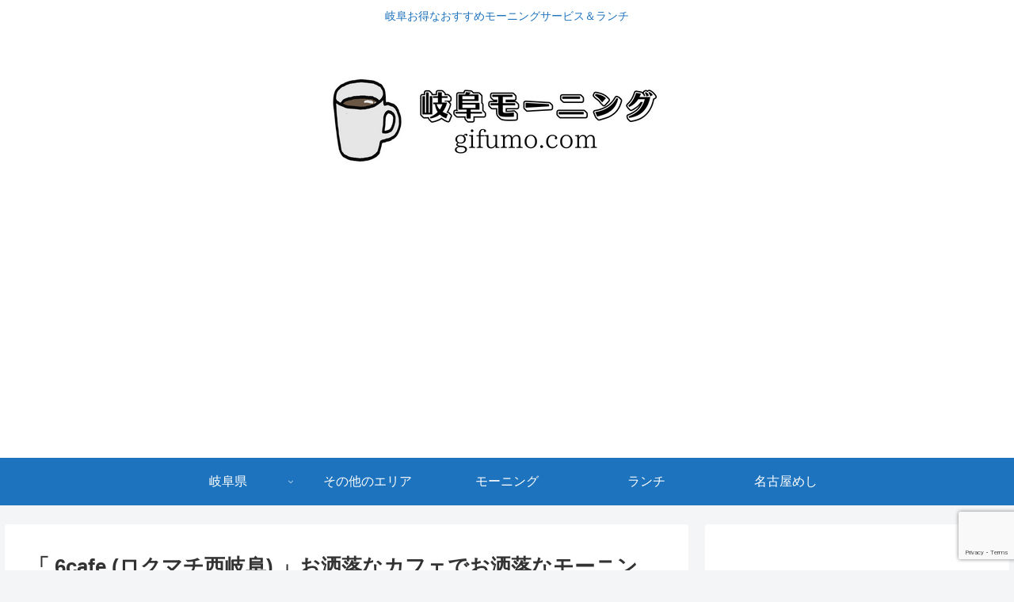

--- FILE ---
content_type: text/html; charset=utf-8
request_url: https://www.google.com/recaptcha/api2/anchor?ar=1&k=6LeM6ZYpAAAAAF3grRXxiaIjsCww3ez49QdEzyT2&co=aHR0cHM6Ly9naWZ1bW8uY29tOjQ0Mw..&hl=en&v=PoyoqOPhxBO7pBk68S4YbpHZ&size=invisible&anchor-ms=20000&execute-ms=30000&cb=2tsxhqovt790
body_size: 48571
content:
<!DOCTYPE HTML><html dir="ltr" lang="en"><head><meta http-equiv="Content-Type" content="text/html; charset=UTF-8">
<meta http-equiv="X-UA-Compatible" content="IE=edge">
<title>reCAPTCHA</title>
<style type="text/css">
/* cyrillic-ext */
@font-face {
  font-family: 'Roboto';
  font-style: normal;
  font-weight: 400;
  font-stretch: 100%;
  src: url(//fonts.gstatic.com/s/roboto/v48/KFO7CnqEu92Fr1ME7kSn66aGLdTylUAMa3GUBHMdazTgWw.woff2) format('woff2');
  unicode-range: U+0460-052F, U+1C80-1C8A, U+20B4, U+2DE0-2DFF, U+A640-A69F, U+FE2E-FE2F;
}
/* cyrillic */
@font-face {
  font-family: 'Roboto';
  font-style: normal;
  font-weight: 400;
  font-stretch: 100%;
  src: url(//fonts.gstatic.com/s/roboto/v48/KFO7CnqEu92Fr1ME7kSn66aGLdTylUAMa3iUBHMdazTgWw.woff2) format('woff2');
  unicode-range: U+0301, U+0400-045F, U+0490-0491, U+04B0-04B1, U+2116;
}
/* greek-ext */
@font-face {
  font-family: 'Roboto';
  font-style: normal;
  font-weight: 400;
  font-stretch: 100%;
  src: url(//fonts.gstatic.com/s/roboto/v48/KFO7CnqEu92Fr1ME7kSn66aGLdTylUAMa3CUBHMdazTgWw.woff2) format('woff2');
  unicode-range: U+1F00-1FFF;
}
/* greek */
@font-face {
  font-family: 'Roboto';
  font-style: normal;
  font-weight: 400;
  font-stretch: 100%;
  src: url(//fonts.gstatic.com/s/roboto/v48/KFO7CnqEu92Fr1ME7kSn66aGLdTylUAMa3-UBHMdazTgWw.woff2) format('woff2');
  unicode-range: U+0370-0377, U+037A-037F, U+0384-038A, U+038C, U+038E-03A1, U+03A3-03FF;
}
/* math */
@font-face {
  font-family: 'Roboto';
  font-style: normal;
  font-weight: 400;
  font-stretch: 100%;
  src: url(//fonts.gstatic.com/s/roboto/v48/KFO7CnqEu92Fr1ME7kSn66aGLdTylUAMawCUBHMdazTgWw.woff2) format('woff2');
  unicode-range: U+0302-0303, U+0305, U+0307-0308, U+0310, U+0312, U+0315, U+031A, U+0326-0327, U+032C, U+032F-0330, U+0332-0333, U+0338, U+033A, U+0346, U+034D, U+0391-03A1, U+03A3-03A9, U+03B1-03C9, U+03D1, U+03D5-03D6, U+03F0-03F1, U+03F4-03F5, U+2016-2017, U+2034-2038, U+203C, U+2040, U+2043, U+2047, U+2050, U+2057, U+205F, U+2070-2071, U+2074-208E, U+2090-209C, U+20D0-20DC, U+20E1, U+20E5-20EF, U+2100-2112, U+2114-2115, U+2117-2121, U+2123-214F, U+2190, U+2192, U+2194-21AE, U+21B0-21E5, U+21F1-21F2, U+21F4-2211, U+2213-2214, U+2216-22FF, U+2308-230B, U+2310, U+2319, U+231C-2321, U+2336-237A, U+237C, U+2395, U+239B-23B7, U+23D0, U+23DC-23E1, U+2474-2475, U+25AF, U+25B3, U+25B7, U+25BD, U+25C1, U+25CA, U+25CC, U+25FB, U+266D-266F, U+27C0-27FF, U+2900-2AFF, U+2B0E-2B11, U+2B30-2B4C, U+2BFE, U+3030, U+FF5B, U+FF5D, U+1D400-1D7FF, U+1EE00-1EEFF;
}
/* symbols */
@font-face {
  font-family: 'Roboto';
  font-style: normal;
  font-weight: 400;
  font-stretch: 100%;
  src: url(//fonts.gstatic.com/s/roboto/v48/KFO7CnqEu92Fr1ME7kSn66aGLdTylUAMaxKUBHMdazTgWw.woff2) format('woff2');
  unicode-range: U+0001-000C, U+000E-001F, U+007F-009F, U+20DD-20E0, U+20E2-20E4, U+2150-218F, U+2190, U+2192, U+2194-2199, U+21AF, U+21E6-21F0, U+21F3, U+2218-2219, U+2299, U+22C4-22C6, U+2300-243F, U+2440-244A, U+2460-24FF, U+25A0-27BF, U+2800-28FF, U+2921-2922, U+2981, U+29BF, U+29EB, U+2B00-2BFF, U+4DC0-4DFF, U+FFF9-FFFB, U+10140-1018E, U+10190-1019C, U+101A0, U+101D0-101FD, U+102E0-102FB, U+10E60-10E7E, U+1D2C0-1D2D3, U+1D2E0-1D37F, U+1F000-1F0FF, U+1F100-1F1AD, U+1F1E6-1F1FF, U+1F30D-1F30F, U+1F315, U+1F31C, U+1F31E, U+1F320-1F32C, U+1F336, U+1F378, U+1F37D, U+1F382, U+1F393-1F39F, U+1F3A7-1F3A8, U+1F3AC-1F3AF, U+1F3C2, U+1F3C4-1F3C6, U+1F3CA-1F3CE, U+1F3D4-1F3E0, U+1F3ED, U+1F3F1-1F3F3, U+1F3F5-1F3F7, U+1F408, U+1F415, U+1F41F, U+1F426, U+1F43F, U+1F441-1F442, U+1F444, U+1F446-1F449, U+1F44C-1F44E, U+1F453, U+1F46A, U+1F47D, U+1F4A3, U+1F4B0, U+1F4B3, U+1F4B9, U+1F4BB, U+1F4BF, U+1F4C8-1F4CB, U+1F4D6, U+1F4DA, U+1F4DF, U+1F4E3-1F4E6, U+1F4EA-1F4ED, U+1F4F7, U+1F4F9-1F4FB, U+1F4FD-1F4FE, U+1F503, U+1F507-1F50B, U+1F50D, U+1F512-1F513, U+1F53E-1F54A, U+1F54F-1F5FA, U+1F610, U+1F650-1F67F, U+1F687, U+1F68D, U+1F691, U+1F694, U+1F698, U+1F6AD, U+1F6B2, U+1F6B9-1F6BA, U+1F6BC, U+1F6C6-1F6CF, U+1F6D3-1F6D7, U+1F6E0-1F6EA, U+1F6F0-1F6F3, U+1F6F7-1F6FC, U+1F700-1F7FF, U+1F800-1F80B, U+1F810-1F847, U+1F850-1F859, U+1F860-1F887, U+1F890-1F8AD, U+1F8B0-1F8BB, U+1F8C0-1F8C1, U+1F900-1F90B, U+1F93B, U+1F946, U+1F984, U+1F996, U+1F9E9, U+1FA00-1FA6F, U+1FA70-1FA7C, U+1FA80-1FA89, U+1FA8F-1FAC6, U+1FACE-1FADC, U+1FADF-1FAE9, U+1FAF0-1FAF8, U+1FB00-1FBFF;
}
/* vietnamese */
@font-face {
  font-family: 'Roboto';
  font-style: normal;
  font-weight: 400;
  font-stretch: 100%;
  src: url(//fonts.gstatic.com/s/roboto/v48/KFO7CnqEu92Fr1ME7kSn66aGLdTylUAMa3OUBHMdazTgWw.woff2) format('woff2');
  unicode-range: U+0102-0103, U+0110-0111, U+0128-0129, U+0168-0169, U+01A0-01A1, U+01AF-01B0, U+0300-0301, U+0303-0304, U+0308-0309, U+0323, U+0329, U+1EA0-1EF9, U+20AB;
}
/* latin-ext */
@font-face {
  font-family: 'Roboto';
  font-style: normal;
  font-weight: 400;
  font-stretch: 100%;
  src: url(//fonts.gstatic.com/s/roboto/v48/KFO7CnqEu92Fr1ME7kSn66aGLdTylUAMa3KUBHMdazTgWw.woff2) format('woff2');
  unicode-range: U+0100-02BA, U+02BD-02C5, U+02C7-02CC, U+02CE-02D7, U+02DD-02FF, U+0304, U+0308, U+0329, U+1D00-1DBF, U+1E00-1E9F, U+1EF2-1EFF, U+2020, U+20A0-20AB, U+20AD-20C0, U+2113, U+2C60-2C7F, U+A720-A7FF;
}
/* latin */
@font-face {
  font-family: 'Roboto';
  font-style: normal;
  font-weight: 400;
  font-stretch: 100%;
  src: url(//fonts.gstatic.com/s/roboto/v48/KFO7CnqEu92Fr1ME7kSn66aGLdTylUAMa3yUBHMdazQ.woff2) format('woff2');
  unicode-range: U+0000-00FF, U+0131, U+0152-0153, U+02BB-02BC, U+02C6, U+02DA, U+02DC, U+0304, U+0308, U+0329, U+2000-206F, U+20AC, U+2122, U+2191, U+2193, U+2212, U+2215, U+FEFF, U+FFFD;
}
/* cyrillic-ext */
@font-face {
  font-family: 'Roboto';
  font-style: normal;
  font-weight: 500;
  font-stretch: 100%;
  src: url(//fonts.gstatic.com/s/roboto/v48/KFO7CnqEu92Fr1ME7kSn66aGLdTylUAMa3GUBHMdazTgWw.woff2) format('woff2');
  unicode-range: U+0460-052F, U+1C80-1C8A, U+20B4, U+2DE0-2DFF, U+A640-A69F, U+FE2E-FE2F;
}
/* cyrillic */
@font-face {
  font-family: 'Roboto';
  font-style: normal;
  font-weight: 500;
  font-stretch: 100%;
  src: url(//fonts.gstatic.com/s/roboto/v48/KFO7CnqEu92Fr1ME7kSn66aGLdTylUAMa3iUBHMdazTgWw.woff2) format('woff2');
  unicode-range: U+0301, U+0400-045F, U+0490-0491, U+04B0-04B1, U+2116;
}
/* greek-ext */
@font-face {
  font-family: 'Roboto';
  font-style: normal;
  font-weight: 500;
  font-stretch: 100%;
  src: url(//fonts.gstatic.com/s/roboto/v48/KFO7CnqEu92Fr1ME7kSn66aGLdTylUAMa3CUBHMdazTgWw.woff2) format('woff2');
  unicode-range: U+1F00-1FFF;
}
/* greek */
@font-face {
  font-family: 'Roboto';
  font-style: normal;
  font-weight: 500;
  font-stretch: 100%;
  src: url(//fonts.gstatic.com/s/roboto/v48/KFO7CnqEu92Fr1ME7kSn66aGLdTylUAMa3-UBHMdazTgWw.woff2) format('woff2');
  unicode-range: U+0370-0377, U+037A-037F, U+0384-038A, U+038C, U+038E-03A1, U+03A3-03FF;
}
/* math */
@font-face {
  font-family: 'Roboto';
  font-style: normal;
  font-weight: 500;
  font-stretch: 100%;
  src: url(//fonts.gstatic.com/s/roboto/v48/KFO7CnqEu92Fr1ME7kSn66aGLdTylUAMawCUBHMdazTgWw.woff2) format('woff2');
  unicode-range: U+0302-0303, U+0305, U+0307-0308, U+0310, U+0312, U+0315, U+031A, U+0326-0327, U+032C, U+032F-0330, U+0332-0333, U+0338, U+033A, U+0346, U+034D, U+0391-03A1, U+03A3-03A9, U+03B1-03C9, U+03D1, U+03D5-03D6, U+03F0-03F1, U+03F4-03F5, U+2016-2017, U+2034-2038, U+203C, U+2040, U+2043, U+2047, U+2050, U+2057, U+205F, U+2070-2071, U+2074-208E, U+2090-209C, U+20D0-20DC, U+20E1, U+20E5-20EF, U+2100-2112, U+2114-2115, U+2117-2121, U+2123-214F, U+2190, U+2192, U+2194-21AE, U+21B0-21E5, U+21F1-21F2, U+21F4-2211, U+2213-2214, U+2216-22FF, U+2308-230B, U+2310, U+2319, U+231C-2321, U+2336-237A, U+237C, U+2395, U+239B-23B7, U+23D0, U+23DC-23E1, U+2474-2475, U+25AF, U+25B3, U+25B7, U+25BD, U+25C1, U+25CA, U+25CC, U+25FB, U+266D-266F, U+27C0-27FF, U+2900-2AFF, U+2B0E-2B11, U+2B30-2B4C, U+2BFE, U+3030, U+FF5B, U+FF5D, U+1D400-1D7FF, U+1EE00-1EEFF;
}
/* symbols */
@font-face {
  font-family: 'Roboto';
  font-style: normal;
  font-weight: 500;
  font-stretch: 100%;
  src: url(//fonts.gstatic.com/s/roboto/v48/KFO7CnqEu92Fr1ME7kSn66aGLdTylUAMaxKUBHMdazTgWw.woff2) format('woff2');
  unicode-range: U+0001-000C, U+000E-001F, U+007F-009F, U+20DD-20E0, U+20E2-20E4, U+2150-218F, U+2190, U+2192, U+2194-2199, U+21AF, U+21E6-21F0, U+21F3, U+2218-2219, U+2299, U+22C4-22C6, U+2300-243F, U+2440-244A, U+2460-24FF, U+25A0-27BF, U+2800-28FF, U+2921-2922, U+2981, U+29BF, U+29EB, U+2B00-2BFF, U+4DC0-4DFF, U+FFF9-FFFB, U+10140-1018E, U+10190-1019C, U+101A0, U+101D0-101FD, U+102E0-102FB, U+10E60-10E7E, U+1D2C0-1D2D3, U+1D2E0-1D37F, U+1F000-1F0FF, U+1F100-1F1AD, U+1F1E6-1F1FF, U+1F30D-1F30F, U+1F315, U+1F31C, U+1F31E, U+1F320-1F32C, U+1F336, U+1F378, U+1F37D, U+1F382, U+1F393-1F39F, U+1F3A7-1F3A8, U+1F3AC-1F3AF, U+1F3C2, U+1F3C4-1F3C6, U+1F3CA-1F3CE, U+1F3D4-1F3E0, U+1F3ED, U+1F3F1-1F3F3, U+1F3F5-1F3F7, U+1F408, U+1F415, U+1F41F, U+1F426, U+1F43F, U+1F441-1F442, U+1F444, U+1F446-1F449, U+1F44C-1F44E, U+1F453, U+1F46A, U+1F47D, U+1F4A3, U+1F4B0, U+1F4B3, U+1F4B9, U+1F4BB, U+1F4BF, U+1F4C8-1F4CB, U+1F4D6, U+1F4DA, U+1F4DF, U+1F4E3-1F4E6, U+1F4EA-1F4ED, U+1F4F7, U+1F4F9-1F4FB, U+1F4FD-1F4FE, U+1F503, U+1F507-1F50B, U+1F50D, U+1F512-1F513, U+1F53E-1F54A, U+1F54F-1F5FA, U+1F610, U+1F650-1F67F, U+1F687, U+1F68D, U+1F691, U+1F694, U+1F698, U+1F6AD, U+1F6B2, U+1F6B9-1F6BA, U+1F6BC, U+1F6C6-1F6CF, U+1F6D3-1F6D7, U+1F6E0-1F6EA, U+1F6F0-1F6F3, U+1F6F7-1F6FC, U+1F700-1F7FF, U+1F800-1F80B, U+1F810-1F847, U+1F850-1F859, U+1F860-1F887, U+1F890-1F8AD, U+1F8B0-1F8BB, U+1F8C0-1F8C1, U+1F900-1F90B, U+1F93B, U+1F946, U+1F984, U+1F996, U+1F9E9, U+1FA00-1FA6F, U+1FA70-1FA7C, U+1FA80-1FA89, U+1FA8F-1FAC6, U+1FACE-1FADC, U+1FADF-1FAE9, U+1FAF0-1FAF8, U+1FB00-1FBFF;
}
/* vietnamese */
@font-face {
  font-family: 'Roboto';
  font-style: normal;
  font-weight: 500;
  font-stretch: 100%;
  src: url(//fonts.gstatic.com/s/roboto/v48/KFO7CnqEu92Fr1ME7kSn66aGLdTylUAMa3OUBHMdazTgWw.woff2) format('woff2');
  unicode-range: U+0102-0103, U+0110-0111, U+0128-0129, U+0168-0169, U+01A0-01A1, U+01AF-01B0, U+0300-0301, U+0303-0304, U+0308-0309, U+0323, U+0329, U+1EA0-1EF9, U+20AB;
}
/* latin-ext */
@font-face {
  font-family: 'Roboto';
  font-style: normal;
  font-weight: 500;
  font-stretch: 100%;
  src: url(//fonts.gstatic.com/s/roboto/v48/KFO7CnqEu92Fr1ME7kSn66aGLdTylUAMa3KUBHMdazTgWw.woff2) format('woff2');
  unicode-range: U+0100-02BA, U+02BD-02C5, U+02C7-02CC, U+02CE-02D7, U+02DD-02FF, U+0304, U+0308, U+0329, U+1D00-1DBF, U+1E00-1E9F, U+1EF2-1EFF, U+2020, U+20A0-20AB, U+20AD-20C0, U+2113, U+2C60-2C7F, U+A720-A7FF;
}
/* latin */
@font-face {
  font-family: 'Roboto';
  font-style: normal;
  font-weight: 500;
  font-stretch: 100%;
  src: url(//fonts.gstatic.com/s/roboto/v48/KFO7CnqEu92Fr1ME7kSn66aGLdTylUAMa3yUBHMdazQ.woff2) format('woff2');
  unicode-range: U+0000-00FF, U+0131, U+0152-0153, U+02BB-02BC, U+02C6, U+02DA, U+02DC, U+0304, U+0308, U+0329, U+2000-206F, U+20AC, U+2122, U+2191, U+2193, U+2212, U+2215, U+FEFF, U+FFFD;
}
/* cyrillic-ext */
@font-face {
  font-family: 'Roboto';
  font-style: normal;
  font-weight: 900;
  font-stretch: 100%;
  src: url(//fonts.gstatic.com/s/roboto/v48/KFO7CnqEu92Fr1ME7kSn66aGLdTylUAMa3GUBHMdazTgWw.woff2) format('woff2');
  unicode-range: U+0460-052F, U+1C80-1C8A, U+20B4, U+2DE0-2DFF, U+A640-A69F, U+FE2E-FE2F;
}
/* cyrillic */
@font-face {
  font-family: 'Roboto';
  font-style: normal;
  font-weight: 900;
  font-stretch: 100%;
  src: url(//fonts.gstatic.com/s/roboto/v48/KFO7CnqEu92Fr1ME7kSn66aGLdTylUAMa3iUBHMdazTgWw.woff2) format('woff2');
  unicode-range: U+0301, U+0400-045F, U+0490-0491, U+04B0-04B1, U+2116;
}
/* greek-ext */
@font-face {
  font-family: 'Roboto';
  font-style: normal;
  font-weight: 900;
  font-stretch: 100%;
  src: url(//fonts.gstatic.com/s/roboto/v48/KFO7CnqEu92Fr1ME7kSn66aGLdTylUAMa3CUBHMdazTgWw.woff2) format('woff2');
  unicode-range: U+1F00-1FFF;
}
/* greek */
@font-face {
  font-family: 'Roboto';
  font-style: normal;
  font-weight: 900;
  font-stretch: 100%;
  src: url(//fonts.gstatic.com/s/roboto/v48/KFO7CnqEu92Fr1ME7kSn66aGLdTylUAMa3-UBHMdazTgWw.woff2) format('woff2');
  unicode-range: U+0370-0377, U+037A-037F, U+0384-038A, U+038C, U+038E-03A1, U+03A3-03FF;
}
/* math */
@font-face {
  font-family: 'Roboto';
  font-style: normal;
  font-weight: 900;
  font-stretch: 100%;
  src: url(//fonts.gstatic.com/s/roboto/v48/KFO7CnqEu92Fr1ME7kSn66aGLdTylUAMawCUBHMdazTgWw.woff2) format('woff2');
  unicode-range: U+0302-0303, U+0305, U+0307-0308, U+0310, U+0312, U+0315, U+031A, U+0326-0327, U+032C, U+032F-0330, U+0332-0333, U+0338, U+033A, U+0346, U+034D, U+0391-03A1, U+03A3-03A9, U+03B1-03C9, U+03D1, U+03D5-03D6, U+03F0-03F1, U+03F4-03F5, U+2016-2017, U+2034-2038, U+203C, U+2040, U+2043, U+2047, U+2050, U+2057, U+205F, U+2070-2071, U+2074-208E, U+2090-209C, U+20D0-20DC, U+20E1, U+20E5-20EF, U+2100-2112, U+2114-2115, U+2117-2121, U+2123-214F, U+2190, U+2192, U+2194-21AE, U+21B0-21E5, U+21F1-21F2, U+21F4-2211, U+2213-2214, U+2216-22FF, U+2308-230B, U+2310, U+2319, U+231C-2321, U+2336-237A, U+237C, U+2395, U+239B-23B7, U+23D0, U+23DC-23E1, U+2474-2475, U+25AF, U+25B3, U+25B7, U+25BD, U+25C1, U+25CA, U+25CC, U+25FB, U+266D-266F, U+27C0-27FF, U+2900-2AFF, U+2B0E-2B11, U+2B30-2B4C, U+2BFE, U+3030, U+FF5B, U+FF5D, U+1D400-1D7FF, U+1EE00-1EEFF;
}
/* symbols */
@font-face {
  font-family: 'Roboto';
  font-style: normal;
  font-weight: 900;
  font-stretch: 100%;
  src: url(//fonts.gstatic.com/s/roboto/v48/KFO7CnqEu92Fr1ME7kSn66aGLdTylUAMaxKUBHMdazTgWw.woff2) format('woff2');
  unicode-range: U+0001-000C, U+000E-001F, U+007F-009F, U+20DD-20E0, U+20E2-20E4, U+2150-218F, U+2190, U+2192, U+2194-2199, U+21AF, U+21E6-21F0, U+21F3, U+2218-2219, U+2299, U+22C4-22C6, U+2300-243F, U+2440-244A, U+2460-24FF, U+25A0-27BF, U+2800-28FF, U+2921-2922, U+2981, U+29BF, U+29EB, U+2B00-2BFF, U+4DC0-4DFF, U+FFF9-FFFB, U+10140-1018E, U+10190-1019C, U+101A0, U+101D0-101FD, U+102E0-102FB, U+10E60-10E7E, U+1D2C0-1D2D3, U+1D2E0-1D37F, U+1F000-1F0FF, U+1F100-1F1AD, U+1F1E6-1F1FF, U+1F30D-1F30F, U+1F315, U+1F31C, U+1F31E, U+1F320-1F32C, U+1F336, U+1F378, U+1F37D, U+1F382, U+1F393-1F39F, U+1F3A7-1F3A8, U+1F3AC-1F3AF, U+1F3C2, U+1F3C4-1F3C6, U+1F3CA-1F3CE, U+1F3D4-1F3E0, U+1F3ED, U+1F3F1-1F3F3, U+1F3F5-1F3F7, U+1F408, U+1F415, U+1F41F, U+1F426, U+1F43F, U+1F441-1F442, U+1F444, U+1F446-1F449, U+1F44C-1F44E, U+1F453, U+1F46A, U+1F47D, U+1F4A3, U+1F4B0, U+1F4B3, U+1F4B9, U+1F4BB, U+1F4BF, U+1F4C8-1F4CB, U+1F4D6, U+1F4DA, U+1F4DF, U+1F4E3-1F4E6, U+1F4EA-1F4ED, U+1F4F7, U+1F4F9-1F4FB, U+1F4FD-1F4FE, U+1F503, U+1F507-1F50B, U+1F50D, U+1F512-1F513, U+1F53E-1F54A, U+1F54F-1F5FA, U+1F610, U+1F650-1F67F, U+1F687, U+1F68D, U+1F691, U+1F694, U+1F698, U+1F6AD, U+1F6B2, U+1F6B9-1F6BA, U+1F6BC, U+1F6C6-1F6CF, U+1F6D3-1F6D7, U+1F6E0-1F6EA, U+1F6F0-1F6F3, U+1F6F7-1F6FC, U+1F700-1F7FF, U+1F800-1F80B, U+1F810-1F847, U+1F850-1F859, U+1F860-1F887, U+1F890-1F8AD, U+1F8B0-1F8BB, U+1F8C0-1F8C1, U+1F900-1F90B, U+1F93B, U+1F946, U+1F984, U+1F996, U+1F9E9, U+1FA00-1FA6F, U+1FA70-1FA7C, U+1FA80-1FA89, U+1FA8F-1FAC6, U+1FACE-1FADC, U+1FADF-1FAE9, U+1FAF0-1FAF8, U+1FB00-1FBFF;
}
/* vietnamese */
@font-face {
  font-family: 'Roboto';
  font-style: normal;
  font-weight: 900;
  font-stretch: 100%;
  src: url(//fonts.gstatic.com/s/roboto/v48/KFO7CnqEu92Fr1ME7kSn66aGLdTylUAMa3OUBHMdazTgWw.woff2) format('woff2');
  unicode-range: U+0102-0103, U+0110-0111, U+0128-0129, U+0168-0169, U+01A0-01A1, U+01AF-01B0, U+0300-0301, U+0303-0304, U+0308-0309, U+0323, U+0329, U+1EA0-1EF9, U+20AB;
}
/* latin-ext */
@font-face {
  font-family: 'Roboto';
  font-style: normal;
  font-weight: 900;
  font-stretch: 100%;
  src: url(//fonts.gstatic.com/s/roboto/v48/KFO7CnqEu92Fr1ME7kSn66aGLdTylUAMa3KUBHMdazTgWw.woff2) format('woff2');
  unicode-range: U+0100-02BA, U+02BD-02C5, U+02C7-02CC, U+02CE-02D7, U+02DD-02FF, U+0304, U+0308, U+0329, U+1D00-1DBF, U+1E00-1E9F, U+1EF2-1EFF, U+2020, U+20A0-20AB, U+20AD-20C0, U+2113, U+2C60-2C7F, U+A720-A7FF;
}
/* latin */
@font-face {
  font-family: 'Roboto';
  font-style: normal;
  font-weight: 900;
  font-stretch: 100%;
  src: url(//fonts.gstatic.com/s/roboto/v48/KFO7CnqEu92Fr1ME7kSn66aGLdTylUAMa3yUBHMdazQ.woff2) format('woff2');
  unicode-range: U+0000-00FF, U+0131, U+0152-0153, U+02BB-02BC, U+02C6, U+02DA, U+02DC, U+0304, U+0308, U+0329, U+2000-206F, U+20AC, U+2122, U+2191, U+2193, U+2212, U+2215, U+FEFF, U+FFFD;
}

</style>
<link rel="stylesheet" type="text/css" href="https://www.gstatic.com/recaptcha/releases/PoyoqOPhxBO7pBk68S4YbpHZ/styles__ltr.css">
<script nonce="fg3D-RCILc6zs8TD8AhfaQ" type="text/javascript">window['__recaptcha_api'] = 'https://www.google.com/recaptcha/api2/';</script>
<script type="text/javascript" src="https://www.gstatic.com/recaptcha/releases/PoyoqOPhxBO7pBk68S4YbpHZ/recaptcha__en.js" nonce="fg3D-RCILc6zs8TD8AhfaQ">
      
    </script></head>
<body><div id="rc-anchor-alert" class="rc-anchor-alert"></div>
<input type="hidden" id="recaptcha-token" value="[base64]">
<script type="text/javascript" nonce="fg3D-RCILc6zs8TD8AhfaQ">
      recaptcha.anchor.Main.init("[\x22ainput\x22,[\x22bgdata\x22,\x22\x22,\[base64]/[base64]/[base64]/bmV3IHJbeF0oY1swXSk6RT09Mj9uZXcgclt4XShjWzBdLGNbMV0pOkU9PTM/bmV3IHJbeF0oY1swXSxjWzFdLGNbMl0pOkU9PTQ/[base64]/[base64]/[base64]/[base64]/[base64]/[base64]/[base64]/[base64]\x22,\[base64]\\u003d\x22,\[base64]/[base64]/[base64]/Ch8OCw5nDlcOBDsKFT8ORwotJBcOzQsOHb1HCkcKyw4/DsijCvsKYwo0JwrHCmsKVwpjCv3hewrPDjcO5IMOGSMOAHcOGE8O1w79JwpfCicOow5/CrcO7w4/DncOlUsK3w5Qtw6VgBsKdw5AFwpzDhiYRX1oBw65DwqpCDBl5ZcO4wobCg8KZw6TCmSDDpigkJMOjQ8OCQMOEw4nCmMOTagfDo2N1ESvDs8OgMcOuL1EVaMO/PFbDi8OQDsKEwqbCosOWNcKYw6LDm07DkibCvEXCuMOdw7fDhsKgM2MSHXtEIwzClMO9w5HCsMKEwpzDj8OLTsKILSliMEkqwpwfQ8ObIiLDh8KBwokVw4HChFA5wrXCt8K/wrTCoDvDn8OZw4fDscO9wrB0wpdsEcKrwo7DmMKfB8O/OMO7wo/[base64]/DvsOpw7XDhsOxwo7CgQ/DgFjDhMOhwoJ2BcKew7MZw7LCv2ZrwplsLmvCo3TDrsOUwq9vMjvCpW/DtsOHVGTDswtDB3l5wqpYCMKAwr/ChcOresOZMjpAeFw/wp5Xw6vCusOieEtOU8Oyw4sAw7YOflMYW2zDscKdFSw9bkLDosOlw5rDv3vCmsO/ZjBECSnDncK/[base64]/[base64]/Dl8KDwrvDrj3CmEHCmkbCsMKrw6coFivDhxfCrj/CqsKEMMOmw4tSwqEVcMK2Xkt3w7p2Xn5UwoXCucOWLMKkMSbDgEDCqMOLwoPCsyZswojDm0zDnWYLCwzDpEksUAjDnsOQI8Ojw4caw4MVw5cRTRh7NkfCpMK8w47Cnk1zw7TCiD/DsSrDk8KJw7EtBF4FZcKXw6jDv8KBbsO7w7h2wp8wwoBBFsKmwp1xw7kxwqF/KMOgOAYqfMKAw4oRwqPDhcOhwpQFw6DDsSTDmjfCq8OLL19vLcO2R8KMEHMkw6RHwoV5w4ARwpsKwpjCmQHDqsO1BMK8w75Bw5HCvMKdf8Ktw7HDkxJWFgnCgx/CocKXJcKESsOfHDdgwpU8w53DjVAbwpDDv3kVfsO7dU3Cl8OFAcOrT1VhPcOAw5kww78Qw7fDgjrDtVt/w5cVOEnCiMOHw5bDtMK3wqMfaGAiw75ywp7DiMOww5Vhwo8twpHDhmxhw6hgw70Dw40iw6xkw6TCmMKcM0TCnyZfwp5/SwIVw4HCqMOXHMKOAUjDmsKvJcK4wpPDmsOgL8KXwo7CrMO+wql6w7MrNMKGw6otwqwcBG0HZnBTWMKLclDCp8KmWcOSMcKtw4IIw615QQw1PcOewozDjn9UDcKsw4DChcO/wovDhAkywpTCgWpgwqY4w7IGw7bCpMObwpQxaMKSEk4PeDbCmgdFw6NaOn1Aw4zDlsKvwo/CuGESw4/Dg8OGBQjCgMO2w5fDj8OLworCj1TDksKWeMOtPsO/wrbCi8Kww6rCvcO9w5XCgsK7wqdZJCVFwpLDmmjClDtXRcKnUMKcwqLCs8Oow4oOwpzCucOHw7cWVidnVSlewpFww5/Dv8KYW8OXGVbCt8OWwoDDjsOef8OgW8ODR8KJYsKudxLDhwbCpS/DrVLCh8O6OijDlRTDu8O5w4EKwrzDiw98wo3Dr8OXZ8OfbkJ6SXEnwoJHQsKEwo/DoFBxBMK5wpYMw6ACHi/Ck3dnKGRgGW/Cs0pHew7DhCDDhAVZw4DDjklaw5fCscKkTHVQwo3CpcK3w5tUw4Rjw7R+SsOSworCkQTDjnfCo1NDw4fClUrCl8KhwoA6wqg2AMKeworCl8Ojwrlpw4lDw7rDkgzCtDdnahTDiMOnw7HCncKVN8Ohw73DnkLDnsOUTMKnRVNlw7vDtsOzO3NwZsK+RWoQwo9/w7kBwp48CcOiA2vDtsK4wqYVU8KCZTd+wrEZwpnCpy1MTsOkSWTCksKZcHjCgcOWHjdywrgOw4BEZcKrw5TCrMOpLsO7QCwbw57DtsOzw5hUPsKqwoABw57Cszthb8KAVwrDj8KyUSDDtTTCo1TCr8OqwqLCp8KSUzXCgsKkeA8lwpN/[base64]/CisKafyHDq1cHLcKmdk3Dp8KZdnPCsMOKEsOHBBp9w4vCu8OhJirDvsO1KFvDpkU/[base64]/wrYxQcO2wq8oU8KQKnYiD0hbw5DCusOdwrbDrcOMKRxywq8hScOKZDDChTDCosKswopXOExhw4hTw5pmSsOvK8O/[base64]/MVQgfsKnXMOkeXfCgH7DhcKpw5N8wqR8dgNHwqI6w7PCmyLCvX0FQMOhD0QVw4VlS8KBAcOHw6jChzVXwrhAw4fCg2jCnWzDsMOHFlnDlT/CoHlSwroEWijDlMKOwp03M8KWw5bDvE3CngzCrB5BXcO4VMOBasOKGQJ3HWdgwp4qw4LDulBwKMOOwrrCs8KmwqBPCcO+K8Klw4Yqw70EN8KWwqTDgSjDpx/Cq8Ofcw7CucKLMMKYwq3CtWQ3E2fDuADCgsOSw6lWO8OVd8Kaw6Bzw4h3QQnCsMKhP8OcJ150wqfDk0BBwqdYdDrCqypSw5xiwrtDw5EmdhrCp3XCicObw4nDp8OFw57DsR/[base64]/[base64]/DmBPDvcKdBMKwDH1xw4jDiMK6C8OMwpppw6xlw6zCjlbDrEwTJDPChMKOY8KXw5U+w4/Djl/Dl0Qxw6LDpnvCtsO6JER0OlBbZGjDnXpwwp7DhWXCs8OCw63DqlPDtMO6Y8KUwqLChsOMHMO4bz7CsQgMZMOJaHTDrcO0b8KdCsK6w6/Ck8KLwp8wwqvDv1PCviIqWSofLk/[base64]/DgFbDugwfw7M7TgEMw5t1woHDrn/DsS40IBp7wqrCvsKqwrInwrc2GcKcwpEZwqzCksOzw6/[base64]/CrTDCqcOKwqPCkMOXAcKXWAfDllTDmj3DjcKmwrrCrcOjwphlwoM0w5TDm1/CvcOWworCgEzDhsKmBh0kwrcNwplYE8Omw6UiUsKiw7vDrCHDmWbDhzo6wpBZwpjDizDDicKhdsOTwrXCu8KVw7YZGEPDghQYwr8pwplGwpgzw5dIJ8KsPzrCssOQw4zChMKkVENwwrlJGAR+w4/[base64]/WSkTHF5Xw6DCmMOOR1p6NsOxw4zCusK3wrlBwofDpANIAcK+woFqKzvDr8KRw6fDgijDvgvDsMObw5xdcAxHw64Yw7DCj8K/w5ZYwrfDlCAnwprCucOQPXlKwp1ww6IYw4kyw6UBJsOpw7tIcEIfI2jCn0gyH3g6wrLDlUZ0IkDDhVLDh8KaAMKsYVXCnGhbNsKnw7fCjTEVw6nCvjXCtMOgccKuKToNf8KMwqg/[base64]/w67DmMODb8OkKMKtw7Vfwqc+RkjChGUwDFhcwpDDsSNAw4DDucKcwr8SSXsGwojCr8OlEVTCmcKkWsKiCnvCsWIsP23DhcOlaBxbcsK9b3TDqcKaAsK1VzXCrXYaw5/[base64]/CqRzDqsO1wqXDgMOUaHXCkADDi8OOXTRRw7XChXlDwpMSbcKgPMOAewtmwqNtfsKXLmscwpEOwofDnsKnNMObexvClRDCiE3Dj1XDncKIw4nDmcOcwrNAHcOCPAp5fXcvNBjDlG/[base64]/[base64]/DqDtETXvDsMKLw5klwpwIA1Qpw63DgcOOJsKHEGbCiMODw77DmsKfwrrDisOvwqHDpwfCgsKlwqUHw7/CrMK1EVbCkAlrccKKwqjDu8O5wpQiw7s4VsOkw7tORcOORMOmwq3DvzsQw4HDvMOcS8KfwrxoCX5Jwr9Fw4zCh8OKwo3CgA/DqsOaaR3DjMO3w5DDl0cbw5FywrJqXMKWw6MKwp7DuiNqSit7w5LDmmzCkCE2wpAxw7vDtsOZIcO4wqsnwqI1VsOrw6w6wo0cw7/CkFbCq8KCw49RMydyw6Z6HwHDr2/[base64]/AHHDtsOWw5vCj2lmDMOdUA7DhsKMaMOOWMK3wowGwpNww7rCmsKdwp3DlMKnwqYBw4/Cj8OSwrHDqjTCoFd0Mh1NaBdow6FyHMOPwqRRwp3Dj0QvDEvCg0oow7QZwohhw7nDmjjDmmoZw7fDrm48woHCgS/DmWhbwoMcw7sqw4I4SlDCt8KMVMO7wqjCncOlwp9xwoEWYyMMTxV1UFTCigc/IsOJw6rDjFV9NgTDsCoWRsKyw6rDicK7acKVw5l9w7AAw4HCiABow7NaOCFJUiVPIsOfF8Oawot8wrrDs8KywqZXUMKvwqFEK8KuwpMsfiMMwq9mw5LCosO/csKawrDDpsKnw6/ClcOrYk4kCALCojthKcKNwpzDjhbDqCXDnDrCqsOtwr91FyLDoWjDgMKqY8Odw4Ixw7QVwqDCocOAw5tUXybChTxFcX4dwonDgsKiLcOXwpbCnStXwqo6Kx/Di8O0fMObNMK0SsKww6XDnE1Qw7/CqsKawrxUw4jCiUPDrMKuTMOkw6h5wpjCpSvCh2peXAzCssKjw51CYF7CtmnDqcKAYwPDnjkNIxrCtCXDv8ODw7JkShlIHsKow7rCvXRFwq7CgMKgw4c8wq4nw78owolhB8K9wrvDicOpw5M1SRIyWcOPVDnCu8OlPMK7w6Vow74Gw6NVXkckwr/CqcOFw7HDtVwYw5t+wp98w6kzwqPCl0HCpVbDhcKJUwDDmMOOcFPDqcKoM1jDjMOCcmR3UWggwpTDtx1YwqQhw6lOw7oEw7lWTRHCkXgoIsOfw4HCgMOVY8KRfDjDvlMdw5g7w5DCiMOncGN/wonDhcKUEVTDn8Kvw4bCv2rDlsKlw4EbFMOKw4tAey3DtMKUwoLDsT7CiTfDrsOJBkjCtcOfW2DDg8K9w5YjwqLCgTd7wrnCuUbDpRzDmMOLwqDDuGI/w4bDgMKQwrDCgVfCvcKqw6vCnMOXcsKhBAMMOsOkRlNdEV05w6J4w4LDrEPChnzDnsOmLAXDoBzCg8OEDsKTwrfCucOuw4oXw6jDognDtGk/VEk5w6DDl0HDisK+w5/Dr8KtK8OSwr02Zx9Awpd1LBpxUzNfEsOYAT/Dg8KMZjIKwq05w7XDg8OKDcKBbSXCqyZPw7crK37Cq1wWVsOSwrDDkWnCl0F0W8O1UVJwwozDrzwDw4QtFsKywrzDn8OxLsOYw6TCt0LDuUZyw4xHwrfDpsOewp1lFsKCw7nDg8Krw6YsKsKBDMOmN3XCpCfCosKkw5ZxR8O6PMKwwq8PAMKFw4/CpH83w6/[base64]/DpMKxw6fDrE8oXsOiQjU1BMO6LCbCpMOCcMKgdMKSKAnCtRDCjMOmalMwUi8pwq0yZiZow6nChVfCsifDlSvCjR9iOsOIBHx+w4Ivwq3Cp8KxwpXDmcOuTmEIw5bDpABuw70wWgNkXhTCvT7CrSPCt8OIwoBiw5PDlsOdw7pZLBYqdMK8w5TClg/[base64]/Cvh8lw7TCrcKEOyBYwrMpVMOrCsKQwphXK2zDnEh5RsOXKjHCg8KIJsKNX1vDkHnDqcOuYj4Ow65YwpHCoTnCnQjCoRnCt8OxwpTCg8KwPMOXw7N7BcORw7oJwrtKFMOoHQHCtAdlwqrCucKDw6HDkz7CgVrCvgRZPMOGN8KmBS/[base64]/CpsKBwpo6EMKlw6vDjhIFRMKuwr4gDG1LccO4woJMERtQwqF7wqxXw4fDisKRw6dRwrdjw7zCkgRtcMK0wqbCosKXw4DCjDrCh8KHJFIaw5M8KMKowr5NInfDjlXCp3xcwrzDowjCuU7DicKuUsOOwrNxwo3ClhPCkHzDq8KaCAXDisOJW8Kzw6/Dii5tC1fCjsKGf1LCgUV/w4HDn8KXSEXDt8OxwoYAwoQsEMKcc8KGV3XCgHLCqB0pwotHMmvCiMOKwozCtcOOwqPCn8Ozw5t2wrdmwoLCq8K9wrrCgMOsw4Aew5XChDXCuGZjwovDjcKtw6vCmsOuwoDDlsK7MGzCj8K/VEwLDcKxIcK9XDvCj8Kjw4xsw53Ck8OzwpfDijdfFsKNBsKcwpPCrMK/[base64]/[base64]/CtzDDjsKUw4I6TmoTLcK7w6vCrMKVw7DDgMOIw4LCoGk1XMOcw4hGwp3DocKYJ2hswoPDjBMrQ8KzwqHCocO8CMKiwrY7O8KOCsO2ejR/w7Q6E8Oqw53DsQjCosOBQjtTMDIGw5PCqxFKwozDlBBJfsKlwq17a8Ouw6XDjUnDucO0wofDjVhMBinDkcK8GUPDpXdaN2PDg8O+woXDgsOGwq7DohHCgsKUND3DrcKIwpg2w6/Do25Fw64sJsK/WcKTwrzCscKiVU9Hw4zDmVkoUWUiXsKSw51+SMOYwqPCnFLDqj1JWsKfNSLCucORwrTDpsKiwqnDunZBewE0fiVgRsK/w7dcWULDucK2OMKqMRfCtgnCnhrCi8OPw7HCoRnDqsK+wrvCssOOCcOQecOIF0vCtU4YdcK0w6zDucKrwoPDrMOUw6Vvwo11w5rDl8KRfcKMw5XCv3fCocKgWwrDhsOmwp4iOkTCjMKXM8O5L8Kcw7vDscKtW0jCg3LCv8Ocw5wHwq00w6UhehgVPjIrwrjCsx/DtlpBTjpuw7ctey4VH8O7Mn98w4ARPWQtwpMpf8K/ccKffiHDg0DDlMKOw5DDqEfCp8OeABUtQ0rCkMKkwq3DgcKWQsOVD8Opw6/CtWfCuMKAJGXCmsK+KcOfwo/DsMOqHyXCtCrDhXnDisOAccOLbMO3ecONwpMnO8OVwqfCpcOfYCjCjgAuwrbCtHt7wotUw7/DiMKyw5V6BMOGwp/[base64]/[base64]/DvCTCsQLCjcOkw6zCusOHwpUUwr8hIzdxb0dQw4HCmHDDvS/ClXrCvsKWYhZjUmd3w5xcwq1cesOfw4FQWifCv8O7w6bDscKac8O0NMKfw4HCrcKSwqPDoQnCkMOPw7DDnMKfP0gLwoDCi8OowqDDgyxlw7bDncKAw5XCjz5Qw7ASPsKwDzHCpsK1w70kX8OrD3PDjlJwAmxvVsKnw7paCSDClG7ChQ0zJ0N/[base64]/w4pvwpsPGsKOwq7CuVPCo8KoPsKgHj5HVsK+FAzDmMOsSCJPB8KXNsKlw6McwpTCtSpZQcORwpctNT7DkMK7wqnDg8K2wrYjw4zCvV5rXcK/w70zIB7DtcOZSMKHwoHCr8OobsO1MsKWwqt6EE4bwrjCsSImaMK+wpTCuD1HW8Kgwrk1wqsYXW8gwq1eYQo+wqY2wp5mSUFdw4/DqsKrwoYtwqd0BV/Du8OTZFXDmsKScMKHwp/Dh2pRXcKkwrQfwoATw5JlwpALMVDDkjfClsKqA8OFw446L8KvwojCoMOFwrBvwoIQQDI+wp7Du8OkJGREVEnChMK7w5c3w5RvQCQAwq/CjcOiwqTCiGLDncOpwpB2DMOQXkgjIyVywpDDqXbCicOrWsO1wo4Sw55hwrdwWGTCnXF2OTVnRUzClzfCo8KNwqYDw5jDlcOsb8KqwoEhw5DDnknDl13DgDR6XXB9DsOxDHN2wpTCjw9xIsORwrBZGn3CrkxXw5ABwrQzByfDoR0/w4fCjMK6wpF0DcKjw7ASbh/DjigZCUNcwrzCjsK2SzkYworDt8KUwrXCusO8B8Klw6TDg8OWw7FAw7XCl8OSw6srw4TCl8OPw77DlCJPwrLCqQfDt8OTOh3ClRPDphHCjzkYFMKzJF7DjBB0w6Nvw49gw5fCtmQSw51FwqvDn8Kow75EwpvDrcKkETVoPcKDX8O+MsK9wrDCnlLCiAjCnhASwrTCqk/DmVY2bcKLw7nCpsKcw6HCmMO2w47Cq8OHYsKwwqrDjVTCsjTDscOzdMKGH8K1DARBw7nDjE/DjsOaBcOidsK6DCsxScOtRcOpcgLDkwRoXsKdw53DisOYw7XCk2wEw54Lw6scw51YwrbCpjbDmG4Qw5XDgzXDm8OwZBk7w4NYw780woQJAcKMwqs0EcKZwoLCrMKMA8KOXSxXw67Cr8KXABN0Rl/CvsKzw7TConbDkBDClcKzOjrDs8OUw7fDrC4wb8KMwoAVQzc9J8O+wrvDmw/CsFIHwrsIfcKOdWVowqnDn8KMQmMfGhHCssKVDF3CjA7CncKDRsOmWUMbwrNUVMKswrHCrT1OGMO5NMKFFxfCjMOhwp8qw7rCm2TCvsKcwrsnejA1w6bDhMKWwotJw7tnOsOXYGp/wqTCnMKjAn3DrjXClStxdsOnw5txEsOke1x5w5TDgwQ3FMK1VsOOwrrDl8OVCsKywofDrHPCiMOEIm4Aczc6Ym/DnmDDmMK4GsKZLsO1VWrDm2Y1YCQzGMO9w5ozw7XDhiojHUlJRcKAwrlhfTpICwc/w6Rsw5UFFFZhFcKQw6VbwoYYYWM/[base64]/DpHgPNMOfVEjDiMKSw6nCpxjCiGbChcORw5zCvmgnS8KSHEDCmnbCgsO3w54tw6fCu8ODwpwQT2jDij5HwrgiK8KgbFEtCcKVwqpUWcOpwpLDssOUOX/CscK9woXCljbDhcOew7XDm8K3wqsYwp9Qb25ow4LCpSdFX8O6w4nCksK2A8OEw6rDjsKMwqtKS05PFcKifsK2wqAcOMOkFcOlLcOWw6XDmlLCmHLDjcKPwqzDg8Odwqg4VMOmwq3DgFkaGhfCrg4Bw5EkwqMnwoDCvXDCsMOow4PDulgPwqXCv8OVJC/CjMOLw79awq/[base64]/Cp8Kvw6XDqQQzw4XCusO9w7IVw73CuDrCrsOuwq/[base64]/DlAbDt8OPOzJZwoFSOUINw5DCkXzDn8KifcKfTg8zYMKVwp/Dhh3CpcKqbMKPw67CmE7Dv0x9LsOxf0jCt8K+wqQXwqzDuF/Dg19nw5pEcCvClcKtK8OVw6LDqQN/Qy1EZcK7XcK6NyHCqMOBBcKTw69CV8Kkwr1RZsOTwrkOX2vCvcO4w4zDssOBw5EIaChgwq/Dh1YRd3LCviAqw4pEwr/Du1ZfwqwyL35xw5EBwrnDtsKVw5zDhSpIwpAbF8KMw6AUGcKiwqfClMKGfcOmw5wCUEU2w5jDucKtWzXDhMKxw5x8wrrDuQMqw7JAUcKtw7TCiMKIJ8KeAyrCnwlDD1DCk8O4BU/Dr3HDkMKIworDqMO3w7ExSSfCgXLCp1kYwrxgSMKGDMOXPEDDssOhw5gFwq1SKkXCt0PClcKsDSdJERsFcF3CnMKjwpAMw7zClcK+wq0DBCEREUYzfcOnL8O/w4B5bMKBw6cNwqNmw6bDhxzDmxrCk8KCam09w5/CgwJ+w6XDs8Kyw7kRw6lCNsKuwr0HFcOcw4BGw4vDlMOie8KTw4HDoMOSGcK4DsK/RMOiOBPCrQbDsmNJw7PClgtYKFHCr8OGaMOHwpprw7Q0dMOvw6XDmcOjeEfCiQ5iw77DqxHCgUAywrtyw4DCuWkxY1kww7/[base64]/ClEwTw6hAehzCr8OJYsOew5/CuMKMwobCrwsgNMKzfj7DssKZw6vCugfCvy3CqsOXZMOeQMKjw79cwqHCswtzE29lw4Vuwo5iCnh7W3Zhw44yw4Ncw4/DgXoOWGjDnMKawrhIwo05wr/[base64]/wqvCoMOrwpbDonXDi8KiK8Ozw5LCmTg5wrfCtFbDuUY0fFbDpy5BwooeWsOVw4E1w7JSwoghw4YawqhJQcO8w5JJw5/DpRBgCg7ChsKJXcOrIsObw5U0O8OwajDCoVoFwpbCkTXDg2tCwrF1w48YGxUVVwHChhbDvMOUOMOiXhjDqcK6w6h1C2NxwqDCvMKHen/DlD9dwqnDj8KEwr/[base64]/DksK0AG7DjHrCocOmVU8QwoF2w4AXasOWOkAOw6DCvUrClcKFMw7Dg3/[base64]/CuU3DqRgpwrkzEsOkw6LDiMOuw7TDlsOUUFPDvD4dw4XDrsKwM8OFwqoYw7zDtx7DsCXDh07DkFRhV8OOYgHDmiFNw5vDhUYQwptOw6I6H2vDn8OsDMKzX8KjW8OKeMOSbMKBeyILe8KiDsO/EkMRw7HDmSjCok/DmxrClx/[base64]/CicKUPAjDt0PCh8ONOcOCw4/Dr8Kle3bDuWPDgVBuwqDDtsO0IMOTIDxiejnCtMO5EcO0EMK0Al/CrsKRLMKTRQzDtibCtsOEHsKwwohQwoPCiMKOw5vDogsNGnnDqDUWwrPCrsKQZMK4wovDtUjCu8KBw6rDksKnKRnCosOIOhs6w5YtNXvCvcOTw4HDj8O+H2ZSw60Iw5bDhXhww40vdEXCkyFrw57Dhn/[base64]/wozDjXEmBVIIw4bCvRvCilsvw68eAzZEwokWZsOHwpECwo/Dk8KFIsKoByVMTlXCnsO9NipaTcO3woY3LsORw57Dn3s7cMK/HMOTw7jDnhPDosO0w7ZmJ8Ocw4LDkxd3w4jCnMOqwrdwK3xPUsO8KwnDlnZ9wrwqw4DCujTCiSHDn8O7w40lwp/CpXPCssOCwoLCuh7DhcOIa8OswotWbDbDvsO2aAAywq1Xw4jCgcKkw4TDjcO2ccKMwrJeZzTCnsOfU8OgTcOTb8O/wpvCmXbCkcK1w7XDvlx4bBAmw7VmFCzDl8KbUnxVByJ2w4Rywq3Cs8OwB2nCvMOJKGbCoMO6w4LChx/[base64]/CscORFMO3wqXDpDvDnwsGcMKWwpUXw4dZB8KkwpEUQcKxw7zCmVJPFi/[base64]/[base64]/wrTDl0NKDMO9w5ZMBWUYCX5PS35vXcOSw4FTfgnDuljClgMjFUvCpMOkw6FrVnhgwqMAXAdRcAtGw494w5JVw5YEwrvCoxbDi0vCvknCpTrDgkNjEzs2eXrCmzl8A8Ouwo7DpWTDm8KicMO3ZcOYw4jDsMOeF8KZw6dAwrLCoS/Ct8K0VhI1MxEVwrk6ACwMw7guwrpBKMKCC8ObwrNrTX/CgEjCrmzDvMOEwpVcZjIeworCtcKVLcKmesK8wqXCp8K2EX9XLijCn3rCtcK/XcOwGsKhFkHCr8KrV8OsRcKHEMOjw5rDjCbDhFkNb8Oyw7PCgh/Do3sewrbDgsOew6zCsMKjM1rCgcKPwrshw4PDq8OOw5vDqx/[base64]/PwZXcMK+EnkZKMKmwrrDszd6woRWfh/DpWJYTVXDrcO/w5bDpMKeIwTCtHpHHh/[base64]/DksKBw4/DhAlRMxVgDMObeMK9bcOiS8KMSSQXwo9Gw7wWwrJDcHjDuxMOPcKiN8K/w5ItwqXDmMKAZ1DCk0o/w4E7wrLCglhww5NJwo03CkTDjHx3A1Zyw4vChsOHEMK0aEzCrsOcwp5Fwp7DlMOcN8KGwrJkwqQIM3Exwq1fC1nCpDXCuXrDk0vDryfDtxtiw5zCiGXDs8O5w7jCvCHCocOXQgg3wp9dw5B2w4nCnsKoZGgewrQPwq5gcsK6f8O/fcOpf2A2csKvd2jDpsOtBMO3QTlMw4zDscObw4DCoMK7BGtfw5M4NEbDtUjDr8KPL8KJwq7DhxfDqcOJw7Inw5oWwr9OwqRjw4bCtyBFw64Fb2ZawpvDkMKgw6XCm8KQwp/DhMKhw4UYR1Y9QcKTw6kMbklWITpYF33DlsKrwo0QCsKuw6QKaMKYB3PCkwfCqsKdwpTDpBwlw5jCoAN+BMKXw7HDo0wtIcKbenDDlsKqw7PDqcKcDMOWZ8Oawp/CvDLDkQ9eMyLDrMKbKcKgwrDCp1bClcK2w7hfwrfCrkLCv3/CmsOaWcOgw6EGUsOdw5bDssO3w41iwqbDvzXCvwB2FxAzCmECYsOSRW7CjDvDm8OvwqbDmsKywr8Tw7TCiCBBwox+wpDDr8Kwazk5N8OnWMObXsO1wp3DkMOdw6nCtXHDiUlVAsOpEsKWZsKBK8Odw6rDt1Eywo/[base64]/DpUXCvBdkdEXCiXHDrcO6w4bCt13CrsKGw6PCh2/Ds8OJYcOgw7rCssO2Ozw9wobCo8OsA2TChlgvw7/DogIawrcgK3PDvzlkw7cWNwbDoyTDrW3Cr1R2PEAyLsOnw5BHI8KKDg/DvMOFwozDt8OQQcO0RMKYwrjDgS/DtcOMckkvw6/DrAPDucKWHMKPK8OIw7XDocKEFcKPw4LCjsOtdsOBw5HCscKUwoHCnMO7Rg5Nw7LDgCLDmcKLw4R8ScKnw49KUMOuA8ORPCzCqcOgNMOxbcO9wroXQsKuwrvDjHA8wrwcFywjM8KtWQjCnAARM8O9H8ODw6jCuXTCr0zDkzotw6PCkjoXwq/[base64]/CgsKxc8K4w4/[base64]/CokrChDEIw4A+W8KQw5E4woUkd8K+wqnChiXCoQolwofCh8KtMi7DisK/w7UKecKLNBLDoXTDh8OGw4DDsCzCjMK/XirDuWLDtxRtaMOWw4IKw6wZwqo0wpxkwq0rZTpEGEdQbcKCw7zCjcKTVnzChUrClsOVw450wrrCqcKtEh/CvGcLfMOGJcONIynDrgZ2IcOLDjvCrG/Dm18cw4ZKT1jDow9Kw6sRZhfDtkzDgcKDUVDDnH7DoUjDqcOBNVwiO0YZw7drwqAuwoFWSxZ5w4zDscKEw7nDgGMlw6UBw47Dh8OUw693w7/CjsOMIkgNwpIKTzJQw7TCkS9vL8OZwojCmg9/QHDDslVNw47DlWBHw6nDusO5Pzc6UjrDjmDCtiwSNDcHw44jwoUOF8KfwpLCgMKjXEwlwoVUfhvCl8OYwrcPwqB9wqfCmH7CtcK/FB/CqmRDWMOmXR/DizJAOsKzw6ZhM359QcO2w65ROMK7O8O8LWVcEwzCnMO7YcOhY1PCqcOBMjbCjATCjDgbw6jDg2cWEsORwoLDpyJfAC86w6TDrsO6RiYyPcOfSsKow4bDvHLDvsOhasOIw7Nfwo3Cg8OAw6DDonTDuAPDpcO8wpnDvmrChTHDs8Kaw68/[base64]/Dp8O+UsKGwqwsw4fCn8OwwoHDhsKaYMOfw7XDo3AUTcONwqPDgcORFH/Dt00rP8OLImBEw5/DjcOod1jDqlIFCMO/woVRY3Bnch/CjsKfwrRrHcO6I1PDrjjDt8KTwp5hwqYTw4fDunbDuhMvw6bDpMOuwoFJBMORYMOFMXXCsMKHIAkywptXf00tYxPCnsK/wqF6cWx7TMKIwrPCkA7DscKIw6kiwopgwrDCl8K/W0xoQcKyPUnCgjnDtMKNw7N2DCLCgsOGSjLDvcKVw7xMw5hvwqEHIU3DtcKQBMK5SsOhZ3xZw6nDpmxYch7Cn309G8O/O0lRwqHCo8KiQkzDjcKEG8K8w4bCrMOeDsOzwrMewoDDvcK+McOuw4/CiMK1HcKAfFjCrj/DhCQycsOgw7fDp8O9wrBbw6YhdsK3w41kNDzDrAFCacOwAcKEZBQTw6c0UcOhX8O5wqTDicKdwr9VajzClMOTwr3CnVPDjhXDrcOMPMKjwqHDokvDoE/DilbCoV4+wpUXasOew57CkcO+woIUwoLDvMO7fwcvw61zYcK8Z3Zpw5o/w7fDmwdufn3DlBXCpsKnwrlYf8O+w4EUw5ZSwpvDksOYCVlhwpnCjHAoV8KiF8KyEMOAw4bCjRA7PcKjwp7CssOgGkR8w5jDh8OXwptHa8Omw4/CqRkrb3zDhRHDrsOCw5s4w7PDkMKBwoXDtjTDl1vCgiDDi8Kawqlqw4BKcMOIwrdUTzBve8K/Om8zJsKrw5N+w7bCvgbDgnvDiSzDqMKqwpHCu1LDsMK9wr3Ds2bDsMKvw5DCrgsBw6V6w4tow48KWHZVFMKXw54bwrvDksK8woDDq8KueSfCjMKzOycLR8OzWcOQVsOqw5VqTcKtwr8QUizDg8Kyw7HCqmNMw5fDpCrCm1/CunJTe18ywqLDq1/DncK+AMOAwroMU8KBaMOowrXCpmdbV2QVDMKQw4klwpw+wrhJw7LCgwbDocOsw6Akw5/CnkQwwooxWMOzFGvCisKiw5nDjy3DmcKiwqfCvCR4woNpwokywrtyw44mL8OHXhnDvl/Cv8OJIXzDqsKowqfCu8KoIwFPw6HDmzNkfATDtk3DslAdwqdnw5bDmcOqWRpOwoEob8KGBRPDsk9Ea8KVwpfDjQHChcKRwrshWyTChl8mG0zCvX4Rw4bClUMww4nCl8KFHG3CvcOMw53DqHtbDmcfw6kLN2nCsXYywq7DrcKiw5XDlk/Cs8KdXUvCm1bDhg1sEg05w7MJWMOsLcKHw6nDqg/DgGXDnF94f3sYwr1/[base64]/CtgEnw4/DvEfCvV0swrHClsOIw6rDnxjDjsKHH2oGDcKbw4fDglxKw7jDkcOywrbDn8KoPCDClEFsEQdgXADDoizCkXXDunwiw687wrjDoMO+YGkLw6/Dp8O/w718fVTDgsK1csK2U8OvMcKbwp9dKn84w5paw4nCm0fDuMKCK8K5w6bDssOPw4nDl1EnYUtww4hQfcKSw70MLSnDoUTClsOqw5rDtMKmw5jCnMKiaXrDtMKMwqLCk1rDoMOJB23Cn8ODwqrDgGHCrCoVwrE/[base64]/[base64]/K0vDuEh0w5HDiB3Di1Alw6wGJMOzwr1+wqXDo8O7wqx/SxgEwp3DscOZS1DCtcKLXcKlw5kkwpg6L8OKM8OXCcKCw4V1WcOGAGjCjlAnbkw/w7zDh2cCwqjDkcKBcMKXUcOCwrfDlsOUHl/DssKwO1c2w5nCssOGFcKtP3HCisK/cDbCvcKxwol4w5BGwq/DnMKBdChybsOEYUPCtkdJBMKTMiHCscKgwo5JSRXCqGjCmnnDuBTDlRYAw7pCw5fChyXCpBEFNcOOIzMjw6DCosK/AVHClBzCmcOOwrohwrQLw7gmTQ3ClhjCosKDw5JSwrIMUFgnw6MNPcOHbcO5csOQwrFIw7jDmjMjw6jDqcOyTgLChcK4w4pYwovCuMKAJsOIc0jCpiTDvD/[base64]/w49MRcKgaMOBwoDCs8KvwqIhNMKSVcOyQcKTw7gCf8OHGxooM8K3MTHDrMOnw7F9DMOGMmLDv8KEwoTDscKvwr56WmRhEAohwqzCpHEXw5UcaF3DiiPDiMKlPsOdw7LDnV9dfmXCp2fDhm/CscOWMMKfw53DvzLCmSrDpMObTmA+ZsO1KsKgLlE8FwJ/[base64]/DqTFnwpIKEB0LwrTDnsKnw7jDvcKVfE/DmhpuwrFUwoZgQ8KHEn3DkUkxTsOaGcOZw5bDgsKGclVVJsODGmhSw7XCqnwfOEJXT0Jmc0p0WcOmbMKEwoJMLMOCLsOaAMKLLsKiDsOkYcO7HMOlw4Iyw4UxbMO8w7hDaDUARld7IsOFUjBKUVpmwpvCk8OPw7Blw4JAwp4twq9XBhRzW3XDi8K/w4wSRyDDuMO/WcKHw7jDrcKrc8KcSUbDsEfDqHgMwrfCk8KEfhfCtMOAfMKhwo4zwrLDkSESwpRTKHg5wrvDm33DscOpO8OZw6nDs8OiwobDujPDucODTcKrwpVqwq3DisK2w4XCv8KabsKsREJ9U8KxMCjDqQ/Dh8KOG8OrwpLDjsOJKgcvwqHDlMOQwqoCw7HCpBjDksOzw57DscOXwofDs8Oxw5wUKiRcNALDnWsOw44/[base64]/w5DCqF13V8KeecKyQC8Lw5vDmClBwqEUUsOAX8OxFxHDt0IyG8ORwq/CqzLCnMOFWcOnUXE2XSI0w7BCEi/DgF4Yw4jDo3PCm1N2FRDDjBfDj8O+w4Yxw7jDh8KwKMOVSQUZV8K2wot3BRzCi8OuCsKEw5fDhzxbb8Kbw5cYW8Osw5k6W3hrwoZ/w6HDt1tLTsK3w7bDm8OTE8KDw6VNwpdswppew7BKJyUAwobCpMOqCxjCgglYDMO9DMOqHcKmw7VSBDfDq8Oww6/[base64]/Cg0sna8OEZ2XCqFfCtCFtbyzCusOAw41XQcKUJ8Khw5Anwr8QwqgbCHktwpzDjcK8wrLDi2lHwpjDsE4NFyB9PMOwwpDCmX3CiRsdwrbDjDkaXAoaP8K6JzXCrMODwqzDs8K8Om/CpWAzDcKPw594UjDCpMOxwrN1EBI2asORwpvDrSzCu8KpwqIkVEbCgRtzwrZzwrVBAcOKdBHDtlTDicOmwq1lw4tWABnCqcKvZkvCocOmw6DDjsKdbzZvI8KlwqDDhE5Uc28FwrxJXE/DsCzChDd2DsOvw7E/[base64]/[base64]/[base64]/CnyXCmXDCu8K9woDCmsO5b1JQCFLDqwsrUy4HJsOrwqjCrltKaGhYRD7Cr8Kwa8OofsOyK8K7BsOXwpcdFlTDoMK5IQHDncONw7YLO8Ocw5BTwrDCk2IewpLDs1cUWsOubMOxXcOWSHfClGbDpQtVwrTDgT/DjVtoMV3DqcK0HcOeXCzDonYnBMK1wqkxCUPCmXFmw5xKwr3Cm8KzwqVqW1/CoADCrwQqw5vDgBE6wqDDmX9twovDl2Vpw47Cng9awqsUw4Elwrc1w6V3w6wfdcK7wrXDqnbCvsO/YMKrRsKEwrjCjyQmXzcBBMK/w7TCj8KLCsKEwrI/wpYxdF93wr7CvwMYw6HCiVtEw7nDgWltw7MMwqTDsAErwrIHw4rCp8OaQ2LCjFt0QcKpEMKewqHCiMKRbgk/a8Odw47Ch37DqcK2w5zCq8OHecOqTmwjRj8yw63CpG44w7fDk8KOwp86wqARwr7CoyLCgcOqecKqwrIrQz4IEcOOwoYhw73Ch8OLwqd7CsKSO8OxQ2zDsMKDwqzDkhLDoMONf8OsZMOYWw\\u003d\\u003d\x22],null,[\x22conf\x22,null,\x226LeM6ZYpAAAAAF3grRXxiaIjsCww3ez49QdEzyT2\x22,0,null,null,null,1,[21,125,63,73,95,87,41,43,42,83,102,105,109,121],[1017145,594],0,null,null,null,null,0,null,0,null,700,1,null,0,\[base64]/76lBhnEnQkZnOKMAhmv8xEZ\x22,0,0,null,null,1,null,0,0,null,null,null,0],\x22https://gifumo.com:443\x22,null,[3,1,1],null,null,null,1,3600,[\x22https://www.google.com/intl/en/policies/privacy/\x22,\x22https://www.google.com/intl/en/policies/terms/\x22],\x22FVeuwBQ3Wvq0VBUg4ruJfoxxr5G9HxTFTgZ+BxRiUSo\\u003d\x22,1,0,null,1,1769098644117,0,0,[78,246,45],null,[167,250,158,12],\x22RC-pBKe77R49jyLPQ\x22,null,null,null,null,null,\x220dAFcWeA4zj7P1LoJeYA0suSPWUS51UxJnCCje_ESZp0f093GDLP6rxgovO6FKk74VN_e_OytP9s5t2n1lSIo6d9wAsJz9dacHDw\x22,1769181443852]");
    </script></body></html>

--- FILE ---
content_type: text/html; charset=utf-8
request_url: https://www.google.com/recaptcha/api2/aframe
body_size: -246
content:
<!DOCTYPE HTML><html><head><meta http-equiv="content-type" content="text/html; charset=UTF-8"></head><body><script nonce="bKK8h3x5QLEM9ZjsOkvyxg">/** Anti-fraud and anti-abuse applications only. See google.com/recaptcha */ try{var clients={'sodar':'https://pagead2.googlesyndication.com/pagead/sodar?'};window.addEventListener("message",function(a){try{if(a.source===window.parent){var b=JSON.parse(a.data);var c=clients[b['id']];if(c){var d=document.createElement('img');d.src=c+b['params']+'&rc='+(localStorage.getItem("rc::a")?sessionStorage.getItem("rc::b"):"");window.document.body.appendChild(d);sessionStorage.setItem("rc::e",parseInt(sessionStorage.getItem("rc::e")||0)+1);localStorage.setItem("rc::h",'1769095045999');}}}catch(b){}});window.parent.postMessage("_grecaptcha_ready", "*");}catch(b){}</script></body></html>

--- FILE ---
content_type: application/javascript; charset=utf-8;
request_url: https://dalc.valuecommerce.com/app3?p=889619643&_s=https%3A%2F%2Fgifumo.com%2F6cafe%2F&vf=iVBORw0KGgoAAAANSUhEUgAAAAMAAAADCAYAAABWKLW%2FAAAAMElEQVQYV2NkFGP4nxFjzyDVd4aBcbov8%2F%2F6uasYviwIZWDcyNX1P%2BpZCsNFASEGAAZ0DgFDaLE%2FAAAAAElFTkSuQmCC
body_size: 1058
content:
vc_linkswitch_callback({"t":"69723f84","r":"aXI_hAAM0MEDFuqtCooD7AqKC5bmxA","ub":"aXI%2FgwALl00DFuqtCooCsQqKC%2FDu3A%3D%3D","vcid":"OOXLtRUuLyspbnu7PfBWsgXSQCs2O89ZZSBB4psFT_w","vcpub":"0.839873","tabelog.com":{"a":"2797472","m":"3366797","g":"8fbd52c38e"},"l":4,"www.hotpepper.jp?vos=nhppvccp99002":{"a":"2594692","m":"2262623","g":"4c5fae75a5","sp":"vos%3Dnhppvccp99002"},"wwwtst.hotpepper.jp":{"a":"2594692","m":"2262623","g":"4c5fae75a5","sp":"vos%3Dnhppvccp99002"},"shopping.yahoo.co.jp":{"a":"2826703","m":"2201292","g":"f0bf057f8e"},"p":889619643,"paypaymall.yahoo.co.jp":{"a":"2826703","m":"2201292","g":"f0bf057f8e"},"www.hotpepper.jp":{"a":"2594692","m":"2262623","g":"4c5fae75a5","sp":"vos%3Dnhppvccp99002"},"s":3656425,"approach.yahoo.co.jp":{"a":"2826703","m":"2201292","g":"f0bf057f8e"},"paypaystep.yahoo.co.jp":{"a":"2826703","m":"2201292","g":"f0bf057f8e"},"mini-shopping.yahoo.co.jp":{"a":"2826703","m":"2201292","g":"f0bf057f8e"},"shopping.geocities.jp":{"a":"2826703","m":"2201292","g":"f0bf057f8e"}})